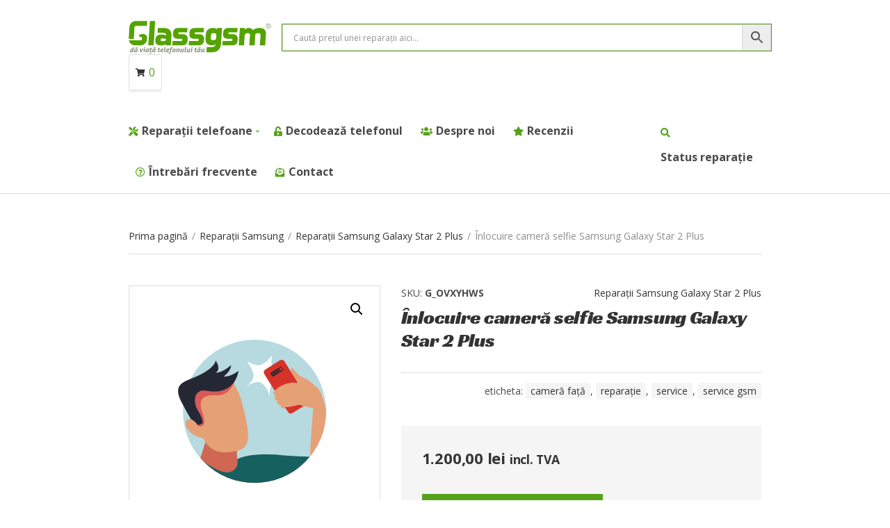

--- FILE ---
content_type: text/css; charset=utf-8
request_url: https://glassgsm.ro/wp-content/uploads/elementor/css/post-23027.css?ver=1754060843
body_size: 1848
content:
.elementor-23027 .elementor-element.elementor-element-bd567b6:not(.elementor-motion-effects-element-type-background), .elementor-23027 .elementor-element.elementor-element-bd567b6 > .elementor-motion-effects-container > .elementor-motion-effects-layer{background-color:#FFFFFF;}.elementor-23027 .elementor-element.elementor-element-bd567b6{transition:background 0.3s, border 0.3s, border-radius 0.3s, box-shadow 0.3s;margin-top:80px;margin-bottom:0px;}.elementor-23027 .elementor-element.elementor-element-bd567b6 > .elementor-background-overlay{transition:background 0.3s, border-radius 0.3s, opacity 0.3s;}.elementor-23027 .elementor-element.elementor-element-90cbf94 .elementor-icon-wrapper{text-align:center;}.elementor-23027 .elementor-element.elementor-element-90cbf94.elementor-view-stacked .elementor-icon{background-color:#54A300;}.elementor-23027 .elementor-element.elementor-element-90cbf94.elementor-view-framed .elementor-icon, .elementor-23027 .elementor-element.elementor-element-90cbf94.elementor-view-default .elementor-icon{color:#54A300;border-color:#54A300;}.elementor-23027 .elementor-element.elementor-element-90cbf94.elementor-view-framed .elementor-icon, .elementor-23027 .elementor-element.elementor-element-90cbf94.elementor-view-default .elementor-icon svg{fill:#54A300;}.elementor-23027 .elementor-element.elementor-element-41c5d07 .elementor-icon-wrapper{text-align:center;}.elementor-23027 .elementor-element.elementor-element-41c5d07.elementor-view-stacked .elementor-icon{background-color:#25D366;}.elementor-23027 .elementor-element.elementor-element-41c5d07.elementor-view-framed .elementor-icon, .elementor-23027 .elementor-element.elementor-element-41c5d07.elementor-view-default .elementor-icon{color:#25D366;border-color:#25D366;}.elementor-23027 .elementor-element.elementor-element-41c5d07.elementor-view-framed .elementor-icon, .elementor-23027 .elementor-element.elementor-element-41c5d07.elementor-view-default .elementor-icon svg{fill:#25D366;}.elementor-23027 .elementor-element.elementor-element-06c050d .elementor-icon-wrapper{text-align:center;}.elementor-23027 .elementor-element.elementor-element-06c050d.elementor-view-stacked .elementor-icon{background-color:#3B0143;}.elementor-23027 .elementor-element.elementor-element-06c050d.elementor-view-framed .elementor-icon, .elementor-23027 .elementor-element.elementor-element-06c050d.elementor-view-default .elementor-icon{color:#3B0143;border-color:#3B0143;}.elementor-23027 .elementor-element.elementor-element-06c050d.elementor-view-framed .elementor-icon, .elementor-23027 .elementor-element.elementor-element-06c050d.elementor-view-default .elementor-icon svg{fill:#3B0143;}.elementor-23027 .elementor-element.elementor-element-837c2f8 .elementor-icon-wrapper{text-align:center;}.elementor-23027 .elementor-element.elementor-element-837c2f8.elementor-view-stacked .elementor-icon{background-color:#3B0143;}.elementor-23027 .elementor-element.elementor-element-837c2f8.elementor-view-framed .elementor-icon, .elementor-23027 .elementor-element.elementor-element-837c2f8.elementor-view-default .elementor-icon{color:#3B0143;border-color:#3B0143;}.elementor-23027 .elementor-element.elementor-element-837c2f8.elementor-view-framed .elementor-icon, .elementor-23027 .elementor-element.elementor-element-837c2f8.elementor-view-default .elementor-icon svg{fill:#3B0143;}.elementor-23027 .elementor-element.elementor-element-01483a3{margin-top:0px;margin-bottom:0px;padding:0px 0px 0px 0px;}.elementor-23027 .elementor-element.elementor-element-7e92164{--spacer-size:85px;}.elementor-23027 .elementor-element.elementor-element-1d2b6f63:not(.elementor-motion-effects-element-type-background), .elementor-23027 .elementor-element.elementor-element-1d2b6f63 > .elementor-motion-effects-container > .elementor-motion-effects-layer{background-color:#1B252F;}.elementor-23027 .elementor-element.elementor-element-1d2b6f63 > .elementor-container{min-height:450px;}.elementor-23027 .elementor-element.elementor-element-1d2b6f63{border-style:solid;border-width:0px 0px 10px 0px;border-color:#54A300;transition:background 0.3s, border 0.3s, border-radius 0.3s, box-shadow 0.3s;margin-top:0px;margin-bottom:0px;padding:100px 100px 100px 100px;}.elementor-23027 .elementor-element.elementor-element-1d2b6f63 > .elementor-background-overlay{transition:background 0.3s, border-radius 0.3s, opacity 0.3s;}.elementor-23027 .elementor-element.elementor-element-1d2b6f63 > .elementor-shape-top .elementor-shape-fill{fill:#FFFFFF;}.elementor-23027 .elementor-element.elementor-element-1d2b6f63 > .elementor-shape-top svg{width:calc(150% + 1.3px);height:100px;}.elementor-23027 .elementor-element.elementor-element-1d2b6f63 > .elementor-shape-bottom .elementor-shape-fill{fill:#54A300;}.elementor-23027 .elementor-element.elementor-element-1d2b6f63 > .elementor-shape-bottom svg{width:calc(200% + 1.3px);height:100px;}.elementor-23027 .elementor-element.elementor-element-18a0a514 > .elementor-widget-wrap > .elementor-widget:not(.elementor-widget__width-auto):not(.elementor-widget__width-initial):not(:last-child):not(.elementor-absolute){margin-bottom:0px;}.elementor-23027 .elementor-element.elementor-element-18a0a514 > .elementor-element-populated{padding:0% 0% 0% 0%;}.elementor-23027 .elementor-element.elementor-element-3d33f919{margin-top:0px;margin-bottom:0px;padding:0px 0px 0px 0px;}.elementor-23027 .elementor-element.elementor-element-3865bf7c > .elementor-widget-wrap > .elementor-widget:not(.elementor-widget__width-auto):not(.elementor-widget__width-initial):not(:last-child):not(.elementor-absolute){margin-bottom:30px;}.elementor-23027 .elementor-element.elementor-element-f876cbc{text-align:center;}.elementor-23027 .elementor-element.elementor-element-f876cbc img{width:25%;}.elementor-23027 .elementor-element.elementor-element-28ea8ca3 > .elementor-widget-container{margin:0% 7% 0% 7%;}.elementor-23027 .elementor-element.elementor-element-28ea8ca3{text-align:center;font-size:16px;font-weight:300;font-style:oblique;line-height:1.5em;color:#ffffff;}.elementor-23027 .elementor-element.elementor-element-774ec61 > .elementor-widget-container{margin:5% 0% 5% 0%;}.elementor-23027 .elementor-element.elementor-element-774ec61 .elementor-icon-list-items:not(.elementor-inline-items) .elementor-icon-list-item:not(:last-child){padding-bottom:calc(30px/2);}.elementor-23027 .elementor-element.elementor-element-774ec61 .elementor-icon-list-items:not(.elementor-inline-items) .elementor-icon-list-item:not(:first-child){margin-top:calc(30px/2);}.elementor-23027 .elementor-element.elementor-element-774ec61 .elementor-icon-list-items.elementor-inline-items .elementor-icon-list-item{margin-right:calc(30px/2);margin-left:calc(30px/2);}.elementor-23027 .elementor-element.elementor-element-774ec61 .elementor-icon-list-items.elementor-inline-items{margin-right:calc(-30px/2);margin-left:calc(-30px/2);}body.rtl .elementor-23027 .elementor-element.elementor-element-774ec61 .elementor-icon-list-items.elementor-inline-items .elementor-icon-list-item:after{left:calc(-30px/2);}body:not(.rtl) .elementor-23027 .elementor-element.elementor-element-774ec61 .elementor-icon-list-items.elementor-inline-items .elementor-icon-list-item:after{right:calc(-30px/2);}.elementor-23027 .elementor-element.elementor-element-774ec61 .elementor-icon-list-icon i{color:#ffffff;transition:color 0.3s;}.elementor-23027 .elementor-element.elementor-element-774ec61 .elementor-icon-list-icon svg{fill:#ffffff;transition:fill 0.3s;}.elementor-23027 .elementor-element.elementor-element-774ec61 .elementor-icon-list-item:hover .elementor-icon-list-icon i{color:#54A300;}.elementor-23027 .elementor-element.elementor-element-774ec61 .elementor-icon-list-item:hover .elementor-icon-list-icon svg{fill:#54A300;}.elementor-23027 .elementor-element.elementor-element-774ec61{--e-icon-list-icon-size:17px;--e-icon-list-icon-align:center;--e-icon-list-icon-margin:0 calc(var(--e-icon-list-icon-size, 1em) * 0.125);--icon-vertical-offset:0px;}.elementor-23027 .elementor-element.elementor-element-774ec61 .elementor-icon-list-icon{padding-right:5px;}.elementor-23027 .elementor-element.elementor-element-774ec61 .elementor-icon-list-item > .elementor-icon-list-text, .elementor-23027 .elementor-element.elementor-element-774ec61 .elementor-icon-list-item > a{font-size:16px;font-weight:300;font-style:oblique;}.elementor-23027 .elementor-element.elementor-element-774ec61 .elementor-icon-list-text{color:#8DE098;transition:color 0.3s;}.elementor-23027 .elementor-element.elementor-element-774ec61 .elementor-icon-list-item:hover .elementor-icon-list-text{color:#54A300;}.elementor-23027 .elementor-element.elementor-element-1cf9af7e .elementor-icon-list-items:not(.elementor-inline-items) .elementor-icon-list-item:not(:last-child){padding-bottom:calc(30px/2);}.elementor-23027 .elementor-element.elementor-element-1cf9af7e .elementor-icon-list-items:not(.elementor-inline-items) .elementor-icon-list-item:not(:first-child){margin-top:calc(30px/2);}.elementor-23027 .elementor-element.elementor-element-1cf9af7e .elementor-icon-list-items.elementor-inline-items .elementor-icon-list-item{margin-right:calc(30px/2);margin-left:calc(30px/2);}.elementor-23027 .elementor-element.elementor-element-1cf9af7e .elementor-icon-list-items.elementor-inline-items{margin-right:calc(-30px/2);margin-left:calc(-30px/2);}body.rtl .elementor-23027 .elementor-element.elementor-element-1cf9af7e .elementor-icon-list-items.elementor-inline-items .elementor-icon-list-item:after{left:calc(-30px/2);}body:not(.rtl) .elementor-23027 .elementor-element.elementor-element-1cf9af7e .elementor-icon-list-items.elementor-inline-items .elementor-icon-list-item:after{right:calc(-30px/2);}.elementor-23027 .elementor-element.elementor-element-1cf9af7e .elementor-icon-list-icon i{color:#ffffff;transition:color 0.3s;}.elementor-23027 .elementor-element.elementor-element-1cf9af7e .elementor-icon-list-icon svg{fill:#ffffff;transition:fill 0.3s;}.elementor-23027 .elementor-element.elementor-element-1cf9af7e .elementor-icon-list-item:hover .elementor-icon-list-icon i{color:#ffde01;}.elementor-23027 .elementor-element.elementor-element-1cf9af7e .elementor-icon-list-item:hover .elementor-icon-list-icon svg{fill:#ffde01;}.elementor-23027 .elementor-element.elementor-element-1cf9af7e{--e-icon-list-icon-size:20px;--icon-vertical-offset:0px;}.elementor-23027 .elementor-element.elementor-element-1cf9af7e .elementor-icon-list-text{transition:color 0.3s;}.elementor-23027 .elementor-element.elementor-element-20ba540 > .elementor-container > .elementor-column > .elementor-widget-wrap{align-content:center;align-items:center;}.elementor-23027 .elementor-element.elementor-element-20ba540 > .elementor-container{min-height:150px;}.elementor-23027 .elementor-element.elementor-element-20ba540, .elementor-23027 .elementor-element.elementor-element-20ba540 > .elementor-background-overlay{border-radius:15px 15px 15px 15px;}.elementor-23027 .elementor-element.elementor-element-20ba540{transition:background 0.3s, border 0.3s, border-radius 0.3s, box-shadow 0.3s;margin-top:50px;margin-bottom:50px;padding:0px 0px 0px 0px;}.elementor-23027 .elementor-element.elementor-element-20ba540 > .elementor-background-overlay{transition:background 0.3s, border-radius 0.3s, opacity 0.3s;}.elementor-23027 .elementor-element.elementor-element-46a8b73:not(.elementor-motion-effects-element-type-background) > .elementor-widget-wrap, .elementor-23027 .elementor-element.elementor-element-46a8b73 > .elementor-widget-wrap > .elementor-motion-effects-container > .elementor-motion-effects-layer{background-color:#F8F8F8;}.elementor-bc-flex-widget .elementor-23027 .elementor-element.elementor-element-46a8b73.elementor-column .elementor-widget-wrap{align-items:center;}.elementor-23027 .elementor-element.elementor-element-46a8b73.elementor-column.elementor-element[data-element_type="column"] > .elementor-widget-wrap.elementor-element-populated{align-content:center;align-items:center;}.elementor-23027 .elementor-element.elementor-element-46a8b73 > .elementor-element-populated, .elementor-23027 .elementor-element.elementor-element-46a8b73 > .elementor-element-populated > .elementor-background-overlay, .elementor-23027 .elementor-element.elementor-element-46a8b73 > .elementor-background-slideshow{border-radius:15px 0px 0px 15px;}.elementor-23027 .elementor-element.elementor-element-46a8b73 > .elementor-element-populated{transition:background 0.3s, border 0.3s, border-radius 0.3s, box-shadow 0.3s;padding:0% 0% 0% 10%;}.elementor-23027 .elementor-element.elementor-element-46a8b73 > .elementor-element-populated > .elementor-background-overlay{transition:background 0.3s, border-radius 0.3s, opacity 0.3s;}.elementor-23027 .elementor-element.elementor-element-266f9c8 > .elementor-widget-container{margin:0px 0px -15px 0px;}.elementor-23027 .elementor-element.elementor-element-266f9c8 .elementor-heading-title{font-family:"Helvetica", Sans-serif;font-size:18px;font-weight:300;font-style:oblique;color:#54A300;}.elementor-23027 .elementor-element.elementor-element-475665b > .elementor-widget-container{padding:0px 50px 0px 0px;}.elementor-23027 .elementor-element.elementor-element-475665b{text-align:left;}.elementor-23027 .elementor-element.elementor-element-475665b .elementor-heading-title{font-family:"Racing Sans One", Sans-serif;font-size:36px;font-weight:400;text-transform:uppercase;line-height:0.9em;color:#54A300;}.elementor-23027 .elementor-element.elementor-element-c2bcf4e:not(.elementor-motion-effects-element-type-background) > .elementor-widget-wrap, .elementor-23027 .elementor-element.elementor-element-c2bcf4e > .elementor-widget-wrap > .elementor-motion-effects-container > .elementor-motion-effects-layer{background-color:#54A300;}.elementor-bc-flex-widget .elementor-23027 .elementor-element.elementor-element-c2bcf4e.elementor-column .elementor-widget-wrap{align-items:center;}.elementor-23027 .elementor-element.elementor-element-c2bcf4e.elementor-column.elementor-element[data-element_type="column"] > .elementor-widget-wrap.elementor-element-populated{align-content:center;align-items:center;}.elementor-23027 .elementor-element.elementor-element-c2bcf4e.elementor-column > .elementor-widget-wrap{justify-content:flex-end;}.elementor-23027 .elementor-element.elementor-element-c2bcf4e > .elementor-element-populated, .elementor-23027 .elementor-element.elementor-element-c2bcf4e > .elementor-element-populated > .elementor-background-overlay, .elementor-23027 .elementor-element.elementor-element-c2bcf4e > .elementor-background-slideshow{border-radius:0px 15px 15px 0px;}.elementor-23027 .elementor-element.elementor-element-c2bcf4e > .elementor-element-populated{transition:background 0.3s, border 0.3s, border-radius 0.3s, box-shadow 0.3s;margin:0px 0px 0px 10px;--e-column-margin-right:0px;--e-column-margin-left:10px;padding:0% 0% 0% 15%;}.elementor-23027 .elementor-element.elementor-element-c2bcf4e > .elementor-element-populated > .elementor-background-overlay{transition:background 0.3s, border-radius 0.3s, opacity 0.3s;}.elementor-23027 .elementor-element.elementor-element-d2d8c74 > .elementor-widget-container{margin:0px 0px 0px 0px;}.elementor-23027 .elementor-element.elementor-element-d2d8c74 .elementor-icon-list-icon i{color:#FFFFFF;transition:color 0.3s;}.elementor-23027 .elementor-element.elementor-element-d2d8c74 .elementor-icon-list-icon svg{fill:#FFFFFF;transition:fill 0.3s;}.elementor-23027 .elementor-element.elementor-element-d2d8c74 .elementor-icon-list-item:hover .elementor-icon-list-icon i{color:#3B0143;}.elementor-23027 .elementor-element.elementor-element-d2d8c74 .elementor-icon-list-item:hover .elementor-icon-list-icon svg{fill:#3B0143;}.elementor-23027 .elementor-element.elementor-element-d2d8c74{--e-icon-list-icon-size:16px;--e-icon-list-icon-align:left;--e-icon-list-icon-margin:0 calc(var(--e-icon-list-icon-size, 1em) * 0.25) 0 0;--icon-vertical-offset:0px;}.elementor-23027 .elementor-element.elementor-element-d2d8c74 .elementor-icon-list-icon{padding-right:5px;}.elementor-23027 .elementor-element.elementor-element-d2d8c74 .elementor-icon-list-item > .elementor-icon-list-text, .elementor-23027 .elementor-element.elementor-element-d2d8c74 .elementor-icon-list-item > a{font-family:"Racing Sans One", Sans-serif;font-size:1.5rem;line-height:1.5em;letter-spacing:1px;}.elementor-23027 .elementor-element.elementor-element-d2d8c74 .elementor-icon-list-text{color:#FFFFFF;transition:color 0.3s;}.elementor-23027 .elementor-element.elementor-element-d2d8c74 .elementor-icon-list-item:hover .elementor-icon-list-text{color:#3B0143;}.elementor-23027 .elementor-element.elementor-element-c1eceb3 > .elementor-widget-container{margin:0px 0px 0px 0px;padding:0px 0px 0px 0px;}.elementor-23027 .elementor-element.elementor-element-54288f4 > .elementor-widget-container{margin:0px 0px 20px 0px;padding:0px 0px 0px 0px;}.elementor-23027 .elementor-element.elementor-element-db7a516 > .elementor-widget-container{margin:0px 0px 5px 0px;padding:0px 0px 0px 0px;}.elementor-23027{padding:0px 0px 0px 0px;}@media(max-width:1024px){.elementor-23027 .elementor-element.elementor-element-1d2b6f63{padding:10% 2% 5% 2%;}.elementor-23027 .elementor-element.elementor-element-20ba540{padding:3% 0% 3% 0%;}.elementor-23027 .elementor-element.elementor-element-46a8b73 > .elementor-element-populated{padding:15px 15px 15px 15px;}.elementor-23027 .elementor-element.elementor-element-266f9c8{text-align:center;}.elementor-23027 .elementor-element.elementor-element-266f9c8 .elementor-heading-title{font-size:18px;}.elementor-23027 .elementor-element.elementor-element-475665b{text-align:center;}.elementor-23027 .elementor-element.elementor-element-475665b .elementor-heading-title{font-size:35px;}.elementor-23027 .elementor-element.elementor-element-c2bcf4e > .elementor-element-populated{padding:15px 15px 15px 15px;}}@media(max-width:767px){.elementor-23027 .elementor-element.elementor-element-bd567b6, .elementor-23027 .elementor-element.elementor-element-bd567b6 > .elementor-background-overlay{border-radius:0px 0px 0px 0px;}.elementor-23027 .elementor-element.elementor-element-bd567b6{margin-top:0px;margin-bottom:0px;padding:0px 0px 0px 0px;}.elementor-23027 .elementor-element.elementor-element-55a7439{width:25%;}.elementor-23027 .elementor-element.elementor-element-771c4b8{width:25%;}.elementor-23027 .elementor-element.elementor-element-8119e2b{width:25%;}.elementor-23027 .elementor-element.elementor-element-06c050d > .elementor-widget-container{margin:3px 0px 0px 0px;}.elementor-23027 .elementor-element.elementor-element-06c050d .elementor-icon{font-size:45px;}.elementor-23027 .elementor-element.elementor-element-06c050d .elementor-icon svg{height:45px;}.elementor-23027 .elementor-element.elementor-element-5f3e741{width:25%;}.elementor-23027 .elementor-element.elementor-element-5f3e741 > .elementor-element-populated{margin:0px 0px 0px 0px;--e-column-margin-right:0px;--e-column-margin-left:0px;}.elementor-23027 .elementor-element.elementor-element-1d2b6f63 > .elementor-shape-top svg{height:25px;}.elementor-23027 .elementor-element.elementor-element-1d2b6f63{margin-top:0px;margin-bottom:0px;padding:20% 7% 5% 7%;}.elementor-23027 .elementor-element.elementor-element-18a0a514 > .elementor-element-populated{padding:0% 0% 0% 0%;}.elementor-23027 .elementor-element.elementor-element-28ea8ca3 > .elementor-widget-container{margin:0px 0px 0px 0px;}.elementor-23027 .elementor-element.elementor-element-1cf9af7e .elementor-icon-list-items:not(.elementor-inline-items) .elementor-icon-list-item:not(:last-child){padding-bottom:calc(25px/2);}.elementor-23027 .elementor-element.elementor-element-1cf9af7e .elementor-icon-list-items:not(.elementor-inline-items) .elementor-icon-list-item:not(:first-child){margin-top:calc(25px/2);}.elementor-23027 .elementor-element.elementor-element-1cf9af7e .elementor-icon-list-items.elementor-inline-items .elementor-icon-list-item{margin-right:calc(25px/2);margin-left:calc(25px/2);}.elementor-23027 .elementor-element.elementor-element-1cf9af7e .elementor-icon-list-items.elementor-inline-items{margin-right:calc(-25px/2);margin-left:calc(-25px/2);}body.rtl .elementor-23027 .elementor-element.elementor-element-1cf9af7e .elementor-icon-list-items.elementor-inline-items .elementor-icon-list-item:after{left:calc(-25px/2);}body:not(.rtl) .elementor-23027 .elementor-element.elementor-element-1cf9af7e .elementor-icon-list-items.elementor-inline-items .elementor-icon-list-item:after{right:calc(-25px/2);}.elementor-23027 .elementor-element.elementor-element-1cf9af7e{--e-icon-list-icon-size:30px;}.elementor-23027 .elementor-element.elementor-element-20ba540{margin-top:0px;margin-bottom:0px;padding:15% 2% 15% 2%;}.elementor-23027 .elementor-element.elementor-element-46a8b73 > .elementor-widget-wrap > .elementor-widget:not(.elementor-widget__width-auto):not(.elementor-widget__width-initial):not(:last-child):not(.elementor-absolute){margin-bottom:20px;}.elementor-23027 .elementor-element.elementor-element-46a8b73 > .elementor-element-populated, .elementor-23027 .elementor-element.elementor-element-46a8b73 > .elementor-element-populated > .elementor-background-overlay, .elementor-23027 .elementor-element.elementor-element-46a8b73 > .elementor-background-slideshow{border-radius:20px 20px 20px 20px;}.elementor-23027 .elementor-element.elementor-element-266f9c8 > .elementor-widget-container{margin:15px 0px 0px 0px;}.elementor-23027 .elementor-element.elementor-element-475665b > .elementor-widget-container{margin:0px 0px 0px 0px;padding:0px 0px 20px 0px;}.elementor-23027 .elementor-element.elementor-element-475665b{text-align:center;}.elementor-23027 .elementor-element.elementor-element-475665b .elementor-heading-title{font-size:2em;}.elementor-23027 .elementor-element.elementor-element-c2bcf4e > .elementor-element-populated, .elementor-23027 .elementor-element.elementor-element-c2bcf4e > .elementor-element-populated > .elementor-background-overlay, .elementor-23027 .elementor-element.elementor-element-c2bcf4e > .elementor-background-slideshow{border-radius:20px 20px 20px 20px;}.elementor-23027 .elementor-element.elementor-element-c2bcf4e > .elementor-element-populated{margin:20px 0px 0px 0px;--e-column-margin-right:0px;--e-column-margin-left:0px;}.elementor-23027 .elementor-element.elementor-element-d2d8c74 > .elementor-widget-container{margin:0px -10px 0px 0px;padding:0px 0px 0px 10px;}.elementor-23027 .elementor-element.elementor-element-d2d8c74 .elementor-icon-list-item > .elementor-icon-list-text, .elementor-23027 .elementor-element.elementor-element-d2d8c74 .elementor-icon-list-item > a{font-size:1.3em;}.elementor-23027 .elementor-element.elementor-element-db7a516 > .elementor-widget-container{margin:0px 0px 0px 0px;padding:0px 0px 60px 0px;}}@media(min-width:768px){.elementor-23027 .elementor-element.elementor-element-46a8b73{width:35%;}.elementor-23027 .elementor-element.elementor-element-c2bcf4e{width:65%;}}@media(max-width:1024px) and (min-width:768px){.elementor-23027 .elementor-element.elementor-element-46a8b73{width:100%;}.elementor-23027 .elementor-element.elementor-element-c2bcf4e{width:100%;}}

--- FILE ---
content_type: image/svg+xml
request_url: https://glassgsm.ro/wp-content/uploads/2020/05/Reparatie-Sticla-Geam-iPhone-4-4s-5-5s-SE-Glassgsm-Service-Gsm-Telefoane-Suceava.svg
body_size: 3283
content:
<?xml version="1.0" encoding="UTF-8"?> <svg xmlns="http://www.w3.org/2000/svg" xmlns:xlink="http://www.w3.org/1999/xlink" version="1.1" viewBox="0 0 170.079 170.079" xml:space="preserve"> <style type="text/css"> .st0{display:none;fill:#FFFFFF;} .st1{clip-path:url(#d);} .st2{clip-path:url(#a);fill:#CF6752;} .st3{clip-path:url(#a);fill:#D73227;} .st4{clip-path:url(#a);} .st5{fill:#CF6752;} .st6{fill:#D95959;} .st7{opacity:0.1;clip-path:url(#d);fill:#16477F;} .st8{clip-path:url(#SVGID_8_);fill:#D95959;} .st9{fill:#382528;} .st10{fill:#FFFFFF;} .st11{fill:#F0502F;} .st12{clip-path:url(#SVGID_10_);fill:#382528;} .st13{clip-path:url(#SVGID_10_);} .st14{clip-path:url(#SVGID_16_);fill:#E6A076;} .st15{clip-path:url(#SVGID_16_);fill:#D95959;} .st16{fill:none;stroke:#FFFFFF;stroke-width:2.5;stroke-miterlimit:10;} .st17{clip-path:url(#SVGID_18_);fill:#E6A076;} .st18{fill:#51A546;} .st19{clip-path:url(#SVGID_24_);} .st20{fill:#ECB21F;} .st21{fill:#763F2C;} .st22{fill:#EFA389;} .st23{fill:#0095A5;} .st24{fill:none;stroke:#0095A5;stroke-miterlimit:10;} .st25{fill:none;stroke:#0095A5;stroke-linecap:round;stroke-linejoin:round;stroke-miterlimit:10;} .st26{fill:#16615F;} .st27{fill:#E9AB36;} .st28{fill:#DF8337;} .st29{clip-path:url(#SVGID_26_);} .st30{fill:#2D93A1;} .st31{fill:#242835;} .st32{fill:#B7DAE1;} .st33{fill:#2A1929;} .st34{fill:#2A3885;} .st35{clip-path:url(#SVGID_30_);fill:none;stroke:#34ACB5;stroke-width:1.5;stroke-miterlimit:10;} .st36{clip-path:url(#SVGID_30_);fill:none;stroke:#222A5D;stroke-miterlimit:10;stroke-dasharray:2,1,2,1,2,1;} .st37{display:none;} .st38{display:inline;} .st39{fill:#DCE3DF;} .st40{fill:none;stroke:#DCE3DF;stroke-linecap:round;stroke-linejoin:round;stroke-miterlimit:10;} .st41{fill:#C56542;} .st42{opacity:0.22;fill:#D7DEDA;} .st43{fill:#5262AD;} .st44{fill:#DFE4E2;} .st45{clip-path:url(#SVGID_32_);} .st46{clip-path:url(#SVGID_34_);fill:#2D93A1;} .st47{opacity:0.99;fill:#242835;} .st48{opacity:0.07;clip-path:url(#SVGID_32_);} .st49{opacity:0.82;fill:#242835;} .st50{fill:#CEE2E8;} .st51{fill:#CFD4D8;} .st52{fill:#B1D9DF;} .st53{display:none;opacity:0.26;fill:#FFFFFF;} .st54{fill:#B7DAE1;stroke:#FFFFFF;stroke-width:0.25;stroke-miterlimit:10;} .st55{fill:#799A3D;} .st56{opacity:0.41;} .st57{fill:#D34652;} .st58{clip-path:url(#SVGID_36_);} .st59{fill:#E6A076;} .st60{fill:#2E5447;} .st61{fill:url(#SVGID_37_);} .st62{fill:url(#SVGID_38_);} .st63{fill:url(#SVGID_39_);} .st64{fill:url(#SVGID_40_);} .st65{clip-path:url(#SVGID_42_);} .st66{clip-path:url(#SVGID_44_);fill:#D73227;} .st67{clip-path:url(#SVGID_46_);fill:#B7DAE1;} .st68{fill:#0696A6;} .st69{fill:#A1DBE5;} .st70{fill:#4BBFD0;} .st71{fill:#E2E4E3;} .st72{fill:#F0522E;} .st73{clip-path:url(#SVGID_48_);fill:#0095A5;} .st74{clip-path:url(#SVGID_48_);fill:#382528;} .st75{clip-path:url(#SVGID_48_);} .st76{clip-path:url(#SVGID_48_);fill:#A11F22;} .st77{clip-path:url(#SVGID_50_);} .st78{fill:#E29171;} .st79{fill:#DFE5E3;} .st80{opacity:0.22;fill:#72246A;} .st81{clip-path:url(#SVGID_52_);fill:#2A3885;} .st82{clip-path:url(#SVGID_54_);} .st83{fill:#D73227;} .st84{fill:#EB3832;} .st85{clip-path:url(#SVGID_56_);} .st86{opacity:0.5;fill:#B0DBEC;} .st87{clip-path:url(#SVGID_58_);} .st88{clip-path:url(#SVGID_60_);} .st89{clip-path:url(#SVGID_62_);} .st90{clip-path:url(#SVGID_64_);} .st91{fill:#939598;} .st92{display:inline;fill:#DFE3E1;} .st93{clip-path:url(#SVGID_66_);fill:#E9AB36;} .st94{display:none;opacity:0.54;clip-path:url(#SVGID_68_);} .st95{display:inline;fill:#E69D33;} .st96{display:inline;fill:none;stroke:#E69D33;stroke-miterlimit:10;} .st97{clip-path:url(#SVGID_68_);} .st98{clip-path:url(#SVGID_72_);} .st99{clip-path:url(#SVGID_74_);fill:#4DBA96;} .st100{display:inline;fill:#939598;} .st101{display:inline;fill:#E39330;} .st102{display:none;opacity:0.59;} .st103{fill:#E39330;} .st104{clip-path:url(#SVGID_76_);} .st105{clip-path:url(#SVGID_78_);fill:#2E5447;} .st106{display:none;clip-path:url(#SVGID_76_);fill:#EBA922;} .st107{display:none;clip-path:url(#SVGID_76_);fill:#EB9623;} .st108{fill:#FAAD1B;} .st109{clip-path:url(#SVGID_80_);fill:#D95959;} .st110{clip-path:url(#SVGID_80_);fill:#382528;} .st111{clip-path:url(#SVGID_80_);fill:#FFFFFF;} .st112{fill:#DDDEDE;} .st113{fill:#ED6E80;} .st114{opacity:0.4;fill:#DDDEDE;} .st115{fill:#F7ACBB;} .st116{fill:#F27182;} .st117{clip-path:url(#SVGID_84_);} .st118{fill:#0F0F0F;} .st119{clip-path:url(#SVGID_84_);fill:#D73227;} .st120{clip-path:url(#SVGID_84_);fill:#E6A076;} .st121{clip-path:url(#SVGID_84_);fill:#D95959;} .st122{clip-path:url(#SVGID_90_);fill:#E6A076;} .st123{clip-path:url(#SVGID_90_);fill:#D95959;} .st124{clip-path:url(#SVGID_90_);fill:#16615F;} .st125{clip-path:url(#SVGID_92_);fill:#D95959;} .st126{fill:#3271B8;} .st127{clip-path:url(#SVGID_94_);fill:#CF6752;} .st128{clip-path:url(#SVGID_94_);fill:#E6A076;} .st129{fill:#449343;} .st130{clip-path:url(#SVGID_96_);fill:#E6A076;} .st131{clip-path:url(#SVGID_98_);fill:#E6A076;} .st132{clip-path:url(#SVGID_100_);} .st133{fill:none;} .st134{clip-path:url(#SVGID_100_);fill:#242835;} .st135{clip-path:url(#SVGID_102_);fill:#D95959;} .st136{clip-path:url(#SVGID_100_);fill:#FFFFFF;} .st137{clip-path:url(#SVGID_104_);fill:#E6A076;} .st138{fill:#0F4652;} .st139{clip-path:url(#SVGID_106_);fill:#0F4652;} .st140{clip-path:url(#SVGID_108_);} .st141{fill:#4C9E47;} .st142{clip-path:url(#SVGID_110_);fill:#242835;} .st143{display:none;opacity:0.59;clip-path:url(#SVGID_110_);} .st144{clip-path:url(#SVGID_112_);} .st145{clip-path:url(#SVGID_114_);fill:#4BBFD0;} .st146{opacity:0.48;fill:#DFE3E1;} .st147{fill:#3E4A94;} .st148{fill:#7BCFDC;} .st149{fill:#DFE3E1;} .st150{clip-path:url(#SVGID_116_);} .st151{opacity:0.32;fill:#FFFFFF;} .st152{clip-path:url(#SVGID_118_);fill:#F05827;} .st153{opacity:0.22;clip-path:url(#SVGID_118_);fill:#2D93A1;} .st154{clip-path:url(#SVGID_116_);fill:#373D4C;} .st155{opacity:0.22;clip-path:url(#SVGID_116_);fill:#2D93A1;} .st156{fill:#373D4C;} </style> <switch> <g> <rect class="st0" x="-563.71" y="2.618" width="1446.7" height="659.35"></rect> <g class="st37"> </g> <circle class="st54" cx="85.136" cy="85.068" r="48.625"></circle> <path class="st18" d="m115.63 66.129l-11.957 30.399 16.707-0.276-10.698 0.177 14.251-0.27s-14.946 13.033-18.798 17.129-10.179 5.794-10.179 5.794c-2.896-13.121-7.627 2.22-13.904 0.695-4.829-1.173-8.295-0.695-8.295-0.695s-1.538-4.498-4.66-7.598c-3.122-3.101-17.539-4.34-17.539-4.34l7.567-6.95-18.482-10.031 17.332 0.03-10.615-34.459 24.045 26.081 6.85-23.674 7.242 27.315 31.133-19.327z"></path> <defs> <path id="c" d="m83.879 106.66l-20.967-9.395c-2.425-1.087-3.52-3.96-2.433-6.385l22.281-49.726c1.087-2.425 3.96-3.52 6.385-2.433l20.967 9.395c2.425 1.087 3.52 3.96 2.433 6.385l-22.282 49.726c-1.086 2.424-3.959 3.519-6.384 2.433z"></path> </defs> <use fill="#F0502F" xlink:href="#c"></use> <clipPath id="f"> <use xlink:href="#c"></use> </clipPath> <g clip-path="url(#f)"> <path class="st83" d="m74.719 99.008c0.351 0.157 0.717 0.236 1.078 0.244l-2.697-2.423c0.125 0.926 0.703 1.769 1.619 2.179z"></path> <path class="st83" d="m77.003 93.91c-1.133-0.508-2.417-0.189-3.207 0.686l4.41 3.361c0.073-0.114 0.147-0.228 0.204-0.355 0.631-1.409 1e-3 -3.062-1.407-3.692z"></path> <path class="st10" d="m73.312 95.317c0.123-0.274 0.294-0.509 0.485-0.721l-0.748-0.57v-0.298l-3e-3 -4.195-1.067-0.478-0.045 6.725 1.168 1.049c-0.069-0.499-0.011-1.02 0.21-1.512z"></path> <polygon class="st10" points="99.991 77.057 98.909 79.473 98.833 81.083 98.769 82.451 98.03 82.863 97.177 83.337 96.163 85.6 97.046 85.041 99.578 83.438 100.24 81.973 100.07 78.353"></polygon> <polygon class="st10" points="88.028 50.052 88.306 48.979 82.677 41.339 82.112 42.601 86.777 49.492"></polygon> <path class="st10" d="m83.058 94.019l0.303 1.612 0.358 1.903-1.28-2.32-1.08-1.957-2.163-0.969 0.603 1.734 2.433 7.001-4.025-3.067c-0.532 0.834-1.451 1.317-2.409 1.296l8.338 7.493c1.51 0.576 3.149 0.345 4.419-0.51l-2.765-10.992-2.732-1.224z"></path> <polygon class="st10" points="70.107 74.852 68.467 73.052 67.571 75.052 69.143 77.002"></polygon> <path class="st84" d="m73.312 95.317c-0.221 0.492-0.279 1.014-0.211 1.512l2.697 2.424c0.958 0.021 1.877-0.462 2.409-1.296l-4.41-3.361c-0.191 0.211-0.362 0.446-0.485 0.721z"></path> </g> <defs> <rect id="b" transform="matrix(.9126 .4089 -.4089 .9126 37.22 -29.071)" x="72.507" y="51.429" width="28.173" height="42.155"></rect> </defs> <use fill="#FFFFFF" xlink:href="#b"></use> <clipPath id="d"> <use xlink:href="#b"></use> </clipPath> <g class="st1"> <polygon class="st10" points="85.79 95.243 90.83 97.502 96.163 85.6 85.122 92.591"></polygon> <polygon class="st10" points="92.47 77.456 79.515 89.917 81.358 93.258 83.058 94.019 82.577 91.464 97.177 83.337 98.909 79.473 99.458 67.771 99.991 77.057 108.07 59.032 88.028 50.052 84.952 61.938"></polygon> <polygon class="st10" points="90.134 77.992 83.374 63.474 83.253 63.231 87.173 50.076 86.777 49.492 82.358 47.512 70.107 74.852 73.036 78.07 73.045 89.533 79.196 92.288 77.813 88.309"></polygon> <path class="st86" d="m84.297 57.238c0.322 0.145 0.658 0.218 0.989 0.226 0.332 8e-3 0.66-0.05 0.966-0.165 0.306-0.116 0.59-0.29 0.833-0.515 0.244-0.226 0.447-0.503 0.592-0.824 0.145-0.322 0.218-0.658 0.226-0.989 8e-3 -0.332-0.05-0.66-0.165-0.966-0.116-0.306-0.29-0.59-0.515-0.833-0.226-0.244-0.503-0.447-0.824-0.592-0.322-0.145-0.658-0.218-0.989-0.226-0.332-8e-3 -0.66 0.05-0.966 0.165-0.306 0.116-0.59 0.29-0.833 0.515-0.244 0.226-0.447 0.503-0.592 0.824-0.145 0.322-0.218 0.658-0.226 0.989-8e-3 0.332 0.05 0.66 0.165 0.966 0.116 0.306 0.29 0.59 0.515 0.833s0.502 0.446 0.824 0.592z"></path> <path class="st86" d="m92.086 60.751c0.322 0.145 0.658 0.218 0.989 0.226 0.332 8e-3 0.66-0.05 0.966-0.165 0.306-0.116 0.59-0.29 0.833-0.515 0.244-0.226 0.447-0.503 0.592-0.824 0.145-0.322 0.218-0.658 0.226-0.989s-0.05-0.66-0.165-0.966c-0.116-0.306-0.29-0.59-0.515-0.833s-0.503-0.447-0.824-0.592c-0.322-0.145-0.658-0.218-0.989-0.226-0.332-8e-3 -0.66 0.05-0.966 0.165-0.306 0.116-0.59 0.29-0.833 0.515-0.244 0.226-0.447 0.503-0.592 0.824-0.145 0.322-0.218 0.658-0.226 0.989-8e-3 0.332 0.05 0.66 0.165 0.966 0.116 0.306 0.29 0.59 0.515 0.833s0.503 0.447 0.824 0.592z"></path> <path class="st86" d="m101.72 59.488c-0.322-0.145-0.658-0.218-0.989-0.226s-0.66 0.05-0.966 0.165-0.59 0.29-0.833 0.515c-0.244 0.226-0.447 0.503-0.592 0.824-0.145 0.322-0.218 0.658-0.226 0.989-8e-3 0.332 0.05 0.66 0.165 0.966 0.116 0.306 0.29 0.59 0.515 0.833 0.226 0.244 0.503 0.447 0.824 0.592 0.322 0.145 0.658 0.218 0.989 0.226 0.332 8e-3 0.66-0.05 0.966-0.165 0.306-0.116 0.59-0.29 0.833-0.515 0.244-0.226 0.447-0.503 0.592-0.824 0.145-0.322 0.218-0.658 0.226-0.989s-0.05-0.66-0.165-0.966-0.29-0.59-0.515-0.833c-0.225-0.244-0.502-0.447-0.824-0.592z"></path> <path class="st86" d="m81.049 64.439c0.322 0.145 0.658 0.218 0.989 0.226s0.66-0.05 0.966-0.165c0.306-0.116 0.59-0.29 0.833-0.515 0.244-0.226 0.447-0.503 0.592-0.824 0.145-0.322 0.218-0.658 0.226-0.989 8e-3 -0.332-0.05-0.66-0.165-0.966-0.116-0.306-0.29-0.59-0.515-0.833-0.226-0.244-0.503-0.447-0.824-0.592-0.322-0.145-0.658-0.218-0.989-0.226s-0.66 0.05-0.966 0.165c-0.306 0.116-0.59 0.29-0.833 0.515-0.244 0.226-0.447 0.503-0.592 0.824-0.145 0.322-0.218 0.658-0.226 0.989-8e-3 0.332 0.05 0.66 0.165 0.966 0.116 0.306 0.29 0.59 0.515 0.833s0.502 0.447 0.824 0.592z"></path> <path class="st86" d="m88.839 67.952c0.322 0.145 0.658 0.218 0.989 0.226 0.332 8e-3 0.66-0.05 0.966-0.165 0.306-0.116 0.59-0.29 0.833-0.515 0.244-0.226 0.447-0.503 0.592-0.824 0.145-0.322 0.218-0.658 0.226-0.989 8e-3 -0.332-0.05-0.66-0.165-0.966-0.116-0.306-0.29-0.59-0.515-0.833s-0.503-0.447-0.824-0.592c-0.322-0.145-0.658-0.218-0.989-0.226-0.332-8e-3 -0.66 0.05-0.966 0.165-0.306 0.116-0.59 0.29-0.833 0.515-0.244 0.226-0.447 0.503-0.592 0.824-0.145 0.322-0.218 0.658-0.226 0.989s0.05 0.66 0.165 0.966c0.116 0.306 0.29 0.59 0.515 0.833 0.225 0.244 0.502 0.447 0.824 0.592z"></path> <path class="st86" d="m98.471 66.689c-0.322-0.145-0.658-0.218-0.989-0.226-0.332-8e-3 -0.66 0.05-0.966 0.165-0.306 0.116-0.59 0.29-0.833 0.515-0.244 0.226-0.447 0.503-0.592 0.824-0.145 0.322-0.218 0.658-0.226 0.989s0.05 0.66 0.165 0.966 0.29 0.59 0.515 0.833c0.226 0.244 0.503 0.447 0.824 0.592 0.322 0.145 0.658 0.218 0.989 0.226 0.332 8e-3 0.66-0.05 0.966-0.165 0.306-0.116 0.59-0.29 0.833-0.515s0.447-0.503 0.592-0.824c0.145-0.322 0.218-0.658 0.226-0.989 8e-3 -0.332-0.05-0.66-0.165-0.966-0.116-0.306-0.29-0.59-0.515-0.833-0.226-0.243-0.503-0.447-0.824-0.592z"></path> <path class="st86" d="m79.903 66.98c-0.322-0.145-0.658-0.218-0.989-0.226-0.332-8e-3 -0.66 0.05-0.966 0.165-0.306 0.116-0.59 0.29-0.833 0.515s-0.447 0.503-0.592 0.824c-0.145 0.322-0.218 0.658-0.226 0.989-8e-3 0.332 0.05 0.66 0.165 0.966 0.116 0.306 0.29 0.59 0.515 0.833 0.226 0.244 0.503 0.447 0.824 0.592 0.322 0.145 0.658 0.218 0.989 0.226s0.66-0.05 0.966-0.165c0.306-0.116 0.59-0.29 0.833-0.515s0.447-0.503 0.592-0.824c0.145-0.322 0.218-0.658 0.226-0.989s-0.05-0.66-0.165-0.966-0.29-0.59-0.515-0.833c-0.226-0.243-0.503-0.447-0.824-0.592z"></path> <path class="st86" d="m88.971 73.874c0.145-0.322 0.218-0.658 0.226-0.989 8e-3 -0.332-0.05-0.66-0.165-0.966s-0.29-0.59-0.515-0.833c-0.226-0.244-0.503-0.447-0.824-0.592-0.322-0.145-0.658-0.218-0.989-0.226s-0.66 0.05-0.966 0.165c-0.306 0.116-0.59 0.29-0.833 0.515s-0.447 0.503-0.592 0.824c-0.145 0.322-0.218 0.658-0.226 0.989-8e-3 0.332 0.05 0.66 0.165 0.966 0.116 0.306 0.29 0.59 0.515 0.833 0.226 0.244 0.503 0.447 0.824 0.592 0.322 0.145 0.658 0.218 0.989 0.226 0.332 8e-3 0.66-0.05 0.966-0.165 0.306-0.116 0.59-0.29 0.833-0.515 0.244-0.225 0.447-0.502 0.592-0.824z"></path> <path class="st86" d="m76.655 74.181c-0.322-0.145-0.658-0.218-0.989-0.226-0.332-8e-3 -0.66 0.05-0.966 0.165-0.306 0.116-0.59 0.29-0.833 0.515-0.244 0.226-0.447 0.503-0.592 0.824-0.145 0.322-0.218 0.658-0.226 0.989-8e-3 0.332 0.05 0.66 0.165 0.966 0.116 0.306 0.29 0.59 0.515 0.833 0.226 0.244 0.503 0.447 0.824 0.592 0.322 0.145 0.658 0.218 0.989 0.226 0.332 8e-3 0.66-0.05 0.966-0.165 0.306-0.116 0.59-0.29 0.833-0.515 0.244-0.226 0.447-0.503 0.592-0.824 0.145-0.322 0.218-0.658 0.226-0.989s-0.05-0.66-0.165-0.966c-0.116-0.306-0.29-0.59-0.515-0.833s-0.503-0.447-0.824-0.592z"></path> <path class="st86" d="m84.444 77.695c-0.322-0.145-0.658-0.218-0.989-0.226s-0.66 0.05-0.966 0.165c-0.306 0.116-0.59 0.29-0.833 0.515-0.244 0.226-0.447 0.503-0.592 0.824-0.145 0.322-0.218 0.658-0.226 0.989-8e-3 0.332 0.05 0.66 0.165 0.966s0.29 0.59 0.515 0.833c0.226 0.244 0.503 0.447 0.824 0.592 0.322 0.145 0.658 0.218 0.989 0.226 0.332 8e-3 0.66-0.05 0.966-0.165 0.306-0.116 0.59-0.29 0.833-0.515 0.244-0.226 0.447-0.503 0.592-0.824 0.145-0.322 0.218-0.658 0.226-0.989 8e-3 -0.332-0.05-0.66-0.165-0.966s-0.29-0.59-0.515-0.833c-0.225-0.244-0.502-0.447-0.824-0.592z"></path> <path class="st86" d="m91.975 81.091c-0.322-0.145-0.658-0.218-0.989-0.226-0.332-8e-3 -0.66 0.05-0.966 0.165s-0.59 0.29-0.833 0.515-0.447 0.503-0.592 0.824c-0.145 0.322-0.218 0.658-0.226 0.989-8e-3 0.332 0.05 0.66 0.165 0.966s0.29 0.59 0.515 0.833c0.226 0.244 0.503 0.447 0.824 0.592 0.322 0.145 0.658 0.218 0.989 0.226 0.332 8e-3 0.66-0.05 0.966-0.165s0.59-0.29 0.833-0.515c0.244-0.226 0.447-0.503 0.592-0.824 0.145-0.322 0.218-0.658 0.226-0.989s-0.05-0.66-0.165-0.966-0.29-0.59-0.515-0.833c-0.226-0.243-0.503-0.447-0.824-0.592z"></path> <path class="st86" d="m73.407 81.382c-0.322-0.145-0.658-0.218-0.989-0.226-0.332-8e-3 -0.66 0.05-0.966 0.165-0.306 0.116-0.59 0.29-0.833 0.515-0.244 0.226-0.447 0.503-0.592 0.824-0.145 0.322-0.218 0.658-0.226 0.989s0.05 0.66 0.165 0.966 0.29 0.59 0.515 0.833 0.503 0.447 0.824 0.592c0.322 0.145 0.658 0.218 0.989 0.226 0.332 8e-3 0.66-0.05 0.966-0.165 0.306-0.116 0.59-0.29 0.833-0.515 0.244-0.226 0.447-0.503 0.592-0.824 0.145-0.322 0.218-0.658 0.226-0.989 8e-3 -0.332-0.05-0.66-0.165-0.966-0.116-0.306-0.29-0.59-0.515-0.833s-0.503-0.447-0.824-0.592z"></path> <polygon class="st83" points="87.173 50.076 83.253 63.231 83.374 63.474 90.134 77.992 77.813 88.309 79.196 92.288 81.358 93.258 79.515 89.917 92.47 77.456 84.952 61.938 88.028 50.052 86.777 49.492"></polygon> <polygon class="st84" points="98.909 79.473 99.991 77.057 99.458 67.771"></polygon> <polygon class="st83" points="83.058 94.019 85.79 95.243 85.122 92.591 96.163 85.6 97.177 83.337 82.577 91.464"></polygon> <polygon class="st83" points="73.036 78.07 70.107 74.852 69.143 77.002 72.034 80.587 71.978 89.054 73.045 89.533"></polygon> </g> <defs> <circle id="e" cx="85.19" cy="84.903" r="48.625"></circle> </defs> <clipPath id="a"> <use xlink:href="#e"></use> </clipPath> <g class="st4"> <rect class="st9" x="34.077" y="106.72" width="106.82" height="42.155"></rect> </g> <g class="st37"> </g> </g> </switch> </svg> 

--- FILE ---
content_type: image/svg+xml
request_url: https://glassgsm.ro/wp-content/uploads/2020/06/Reparatie-Camera-Selfie-Galaxy-Note-3-4-5-7-8-Edge-Glassgsm-Service-Gsm-Telefoane-Suceava.svg
body_size: 2928
content:
<?xml version="1.0" encoding="UTF-8"?> <!-- Generator: Adobe Illustrator 21.0.0, SVG Export Plug-In . SVG Version: 6.00 Build 0) --> <svg xmlns="http://www.w3.org/2000/svg" xmlns:xlink="http://www.w3.org/1999/xlink" version="1.1" x="0px" y="0px" viewBox="0 0 170.1 170.1" style="enable-background:new 0 0 170.1 170.1;" xml:space="preserve"> <style type="text/css"> .st0{fill:#B7DAE1;} .st1{fill:#FFFFFF;} .st2{fill:#D73227;} .st3{fill:#242835;} .st4{clip-path:url(#SVGID_2_);fill:#E6A076;} .st5{clip-path:url(#SVGID_2_);fill:#CF6752;} .st6{clip-path:url(#SVGID_2_);fill:#16615F;} .st7{fill:#E6A076;} .st8{fill:#D95959;} .st9{clip-path:url(#SVGID_4_);} .st10{opacity:0.47;fill:#FFFFFF;} .st11{clip-path:url(#SVGID_6_);fill:#D73227;} .st12{clip-path:url(#SVGID_8_);fill:#D73227;} .st13{clip-path:url(#SVGID_10_);} .st14{clip-path:url(#SVGID_12_);fill:#CF6752;} .st15{clip-path:url(#SVGID_12_);fill:#D73227;} .st16{clip-path:url(#SVGID_12_);} .st17{fill:#CF6752;} .st18{opacity:0.1;clip-path:url(#SVGID_10_);fill:#16477F;} .st19{clip-path:url(#SVGID_14_);fill:#D95959;} .st20{fill:#382528;} .st21{clip-path:url(#SVGID_16_);fill:#382528;} .st22{clip-path:url(#SVGID_16_);} .st23{clip-path:url(#SVGID_22_);fill:#E6A076;} .st24{clip-path:url(#SVGID_22_);fill:#D95959;} .st25{fill:none;stroke:#FFFFFF;stroke-width:2.5;stroke-miterlimit:10;} .st26{clip-path:url(#SVGID_24_);fill:#E6A076;} .st27{fill:#51A546;} .st28{clip-path:url(#SVGID_30_);} .st29{fill:#ECB21F;} .st30{fill:#763F2C;} .st31{fill:#EFA389;} .st32{fill:none;stroke:#0095A5;stroke-linejoin:round;stroke-miterlimit:10;} .st33{fill:none;stroke:#0095A5;stroke-linecap:round;stroke-linejoin:round;stroke-miterlimit:10;} .st34{fill:#0095A5;} .st35{fill:#16615F;} .st36{fill:#E9AB36;} .st37{opacity:0.53;clip-path:url(#SVGID_32_);fill:#B0DBEC;} .st38{opacity:0.53;clip-path:url(#SVGID_34_);fill:#B0DBEC;} .st39{fill:#B1D9DF;} .st40{clip-path:url(#SVGID_36_);} .st41{fill:#2D93A1;} .st42{fill:#F05827;} .st43{fill:#2A3885;} .st44{clip-path:url(#SVGID_38_);fill:none;stroke:#34ACB5;stroke-width:1.5;stroke-miterlimit:10;} .st45{clip-path:url(#SVGID_38_);fill:none;stroke:#222A5D;stroke-miterlimit:10;stroke-dasharray:2,1,2,1,2,1;} .st46{clip-path:url(#SVGID_40_);} .st47{display:none;} .st48{display:inline;fill:#382528;} .st49{display:inline;opacity:0.49;fill:#382528;} .st50{fill:#0F0F0F;} .st51{clip-path:url(#SVGID_42_);fill:#D73227;} .st52{clip-path:url(#SVGID_44_);fill:#D95959;} .st53{clip-path:url(#SVGID_40_);fill:#D95959;} .st54{clip-path:url(#SVGID_40_);fill:#E6A076;} .st55{fill:#BE1E2D;} .st56{clip-path:url(#SVGID_46_);} .st57{clip-path:url(#SVGID_48_);fill:#D73227;} .st58{opacity:0.53;clip-path:url(#SVGID_50_);fill:#B0DBEC;} .st59{clip-path:url(#SVGID_52_);fill:#B7DAE1;} .st60{clip-path:url(#SVGID_54_);} .st61{clip-path:url(#SVGID_56_);fill:#2D93A1;} .st62{fill:#CEE2E8;} .st63{fill:#CFD4D8;} .st64{clip-path:url(#SVGID_58_);} .st65{fill:#A11F22;} .st66{clip-path:url(#SVGID_60_);} .st67{fill:#D34652;} .st68{fill:#E29171;} .st69{opacity:0.5;fill:#DCE3DF;} .st70{fill:#DCE3DF;} .st71{opacity:0.53;fill:#B0DBEC;} .st72{fill:#B0DBEC;} .st73{fill:#F0502F;} .st74{fill:#72246A;} .st75{fill:#9D3F97;} .st76{clip-path:url(#SVGID_62_);fill:#382528;} .st77{opacity:8.000000e-02;fill:#242835;} .st78{opacity:0.5;fill:#B0DBEC;} .st79{clip-path:url(#SVGID_64_);fill:#382528;} .st80{display:inline;fill:#DFE3E1;} .st81{display:inline;} .st82{clip-path:url(#SVGID_66_);fill:#E9AB36;} .st83{display:none;opacity:0.54;clip-path:url(#SVGID_68_);} .st84{display:inline;fill:#E69D33;} .st85{display:inline;fill:none;stroke:#E69D33;stroke-miterlimit:10;} .st86{clip-path:url(#SVGID_68_);} .st87{clip-path:url(#SVGID_72_);} .st88{clip-path:url(#SVGID_74_);fill:#4DBA96;} .st89{clip-path:url(#SVGID_76_);fill:#CF6752;} .st90{clip-path:url(#SVGID_76_);fill:#E6A076;} .st91{fill:#372024;} .st92{opacity:0.54;fill:#2D93A1;} .st93{clip-path:url(#SVGID_78_);fill:#F2A781;} .st94{clip-path:url(#SVGID_80_);fill:#F2A781;} .st95{clip-path:url(#SVGID_82_);fill:#F2A781;} .st96{clip-path:url(#SVGID_84_);} .st97{clip-path:url(#SVGID_86_);fill:#2E5447;} .st98{display:none;clip-path:url(#SVGID_84_);fill:#EBA922;} .st99{display:none;clip-path:url(#SVGID_84_);fill:#EB9623;} .st100{fill:#FAAD1B;} .st101{clip-path:url(#SVGID_88_);fill:#D95959;} .st102{clip-path:url(#SVGID_88_);fill:#382528;} .st103{clip-path:url(#SVGID_88_);fill:#FFFFFF;} .st104{clip-path:url(#SVGID_90_);} .st105{fill:none;} .st106{clip-path:url(#SVGID_92_);} .st107{clip-path:url(#SVGID_90_);fill:#242835;} .st108{clip-path:url(#SVGID_94_);fill:#D95959;} .st109{clip-path:url(#SVGID_90_);fill:#FFFFFF;} .st110{clip-path:url(#SVGID_96_);} .st111{clip-path:url(#SVGID_98_);fill:#D73227;} .st112{clip-path:url(#SVGID_100_);fill:#D73227;} .st113{fill:#0F4652;} .st114{opacity:0.33;} .st115{fill:#222A5D;} .st116{clip-path:url(#SVGID_102_);fill:#D73227;} .st117{clip-path:url(#SVGID_104_);fill:#D73227;} .st118{fill:#DFE3E1;} .st119{clip-path:url(#SVGID_106_);} .st120{clip-path:url(#SVGID_108_);fill:#242835;} .st121{display:none;opacity:0.59;clip-path:url(#SVGID_108_);} .st122{fill:none;stroke:#E39330;stroke-width:2;stroke-linecap:round;stroke-miterlimit:10;} .st123{display:none;opacity:0.59;} .st124{fill:#E39330;} .st125{clip-path:url(#SVGID_110_);fill:#D73227;} .st126{clip-path:url(#SVGID_112_);fill:#D73227;} .st127{opacity:0.53;} .st128{fill:#7DA778;} .st129{clip-path:url(#SVGID_114_);} .st130{opacity:0.32;fill:#FFFFFF;} .st131{clip-path:url(#SVGID_116_);fill:#F05827;} .st132{opacity:0.22;clip-path:url(#SVGID_116_);fill:#2D93A1;} .st133{clip-path:url(#SVGID_114_);fill:#373D4C;} .st134{opacity:0.22;clip-path:url(#SVGID_114_);fill:#2D93A1;} .st135{clip-path:url(#SVGID_114_);fill:#242835;} .st136{clip-path:url(#SVGID_118_);fill:#0F0F0F;} .st137{fill:#373D4C;} .st138{fill:none;stroke:#F05827;stroke-width:1.5;stroke-linecap:round;stroke-miterlimit:10;} </style> <g id="Layer_45"> <g id="selfie_cam"> <g> <circle class="st0" cx="85" cy="85" r="48.6"></circle> <path class="st1" d="M97.2,46.5c0,0-2.1,5.5,0.8,9.9s8.6,4.9,8.6,4.9s-6.2,0.9-9.1,3.8c-3,3-2,9.7-2,9.7s-2.3-7.5-6.3-9.3 c-3.9-1.8-10.1,2.9-10.1,2.9s6-4.3,5.2-8.5c-0.9-4.5-4.8-9.1-4.1-9c0,0,5.3,4.1,9.7,2.3C94.2,51.3,97.2,46.5,97.2,46.5z"></path> <g> <path class="st2" d="M120.8,79.9l-10,6.3c-1,0.6-2.4,0.3-3-0.7L91.6,59.6c-0.6-1-0.3-2.4,0.7-3l10-6.3c1-0.6,2.4-0.3,3,0.7 l16.2,25.9C122.1,77.9,121.8,79.3,120.8,79.9z"></path> <path class="st3" d="M104.1,57.3l-6.3,4c-0.3,0.2-0.7,0.1-0.9-0.2l-0.9-1.5c-0.2-0.3-0.1-0.7,0.2-0.9l6.3-4 c0.3-0.2,0.7-0.1,0.9,0.2l0.9,1.5C104.5,56.8,104.4,57.2,104.1,57.3z"></path> <g> <ellipse transform="matrix(0.8473 -0.5312 0.5312 0.8473 -16.8002 60.9378)" class="st2" cx="97.6" cy="59.7" rx="0.5" ry="0.5"></ellipse> <ellipse transform="matrix(0.8473 -0.5312 0.5312 0.8473 -15.8415 61.7972)" class="st2" cx="99.5" cy="58.4" rx="0.5" ry="0.5"></ellipse> <path class="st2" d="M101.7,58.2L101.7,58.2c-0.1,0.1-0.3,0-0.4-0.1l-0.7-1.2c-0.1-0.1,0-0.3,0.1-0.4l0,0 c0.1-0.1,0.3,0,0.4,0.1l0.7,1.2C101.9,58,101.9,58.1,101.7,58.2z"></path> <path class="st2" d="M103.7,57.1l-0.5,0.3c-0.2,0.1-0.4,0.1-0.6-0.1l-0.8-1.3c-0.1-0.2-0.1-0.4,0.1-0.6l0.5-0.3 c0.2-0.1,0.4-0.1,0.6,0.1l0.8,1.3C104,56.8,103.9,57,103.7,57.1z"></path> </g> </g> </g> <g> <defs> <circle id="SVGID_1_" cx="85" cy="85" r="48.6"></circle> </defs> <clipPath id="SVGID_2_"> <use xlink:href="#SVGID_1_" style="overflow:visible;"></use> </clipPath> <path class="st4" d="M138.8,98.3l-8-23.6c-0.6-2.6-2.7-5.6-4.3-6.8c-2-1.5-4.7-4.7-8.1-5.7c-3.5-1.1-8-7.1-8-7.1 c-3,2.4,5,10.7,5,10.7s-1.1,0-3.9-0.3c-2.9-0.3-8.9,1.5-12.2,4.8c-3.3,3.3,0,3.6,0,3.6c-2,3.5,1.2,3.9,1.2,3.9 c-0.6,3,2.4,3,2.4,3c-0.8,2.7,3.4,2.2,3.4,2.2l-0.6-0.9c2,0.5,9.8-1.6,9.8-1.6c2.1,1.1,6.6,1.8,9.3,2.4c-0.1,3.3-1.8,20.2-2,33.8 c-0.1,0.1-0.2,0.2-0.3,0.3c2,0.9,4,1.8,6,2.7C142.2,106.7,138.8,98.3,138.8,98.3z"></path> <path class="st5" d="M124,116c-0.7,0.6-1.4,1.2-2.3,1.6c-0.6,0.3-1.2,0.5-1.8,0.7s-1.3,0.4-2,0.5c-0.3,0.1-0.7,0.1-1,0.2 c-1,0.1-2.1,0.2-3.2,0.2c-0.4,0-0.7,0-1.1,0c-2.5-0.1-5.1-0.4-7.3-0.8c-0.6-0.1-1.2-0.2-1.8-0.4c-3.2-0.7-5.4-1.4-5.4-1.4 s-1.8,0.1-4.7,0.2c-1.5,0.1-3.2,0.1-5.1,0.2c-1,0-1.9,0.1-3,0.1c-2.1,0.1-4.2,0.2-6.5,0.3c-0.4,0-0.7,0-1.1,0 c-1.1,0-2.2,0.1-3.3,0.1c-0.4,0-0.7,0-1.1,0l-0.3-4.9l-0.6-10.8l-19.6,0.6L48,117.3l10,9.2l11.6,10.7c0,0,3.4-0.1,8.6-0.6 c0.3,0,0.6-0.1,0.9-0.1c0.6-0.1,1.2-0.1,1.9-0.2c0.3,0,0.7-0.1,1-0.1c0.7-0.1,1.4-0.2,2.1-0.2c0.4,0,0.7-0.1,1.1-0.1 c0.7-0.1,1.5-0.2,2.2-0.3c3-0.4,6.2-1,9.5-1.7c1.2-0.3,2.5-0.5,3.8-0.8c0.4-0.1,0.8-0.2,1.3-0.3c0.8-0.2,1.7-0.4,2.5-0.7 c1.3-0.3,2.5-0.7,3.8-1.1c8.4-2.6,16.5-6.3,22.2-11.6c0.1-0.1,0.3-0.3,0.4-0.4C128.5,118.1,126.2,117,124,116z"></path> <path class="st6" d="M99.8,114.5c0,0-18.9-1.4-26.5,3.1c0,0,1.7,7-5.1,8.7S48,117.3,48,117.3l-10.6,4.5l39.7,14.1 c0,0,34.9,0.3,53.2-16.5c0.5-0.5,1-1,1.5-1.5c-2.5-1-5.2-1.6-7.8-2C115,115.8,99.8,114.5,99.8,114.5z"></path> </g> <path class="st7" d="M69.9,64.8c0,0,3.9,4.5,6.2,13c2.3,8.4,4.4,16.7,4.5,23.7c0.1,6.1-2.3,9.3-7.6,10.4 c-13,2.7-17.9,0.2-23.2-8.7c0,0-6.3-0.9-9.9-5.7c-3.6-4.9-1-8.5,2.6-6.8l0.3-14.7l8-8.3L69.9,64.8z"></path> <g> <path class="st8" d="M72.5,61.1c0,0-2.2,13.5-13.5,13c-22.1-0.9-1,19.4-10.7,21.1c-4.2,0.7-5.4-14.1-5.9-15.7 c-0.5-1.5-6.1-0.2-6.1-0.2l12-10.6L72.5,61.1z"></path> </g> <path class="st3" d="M64.1,61.3c0,0,5.2-3.9,4.9-7.7c0,0-5.6,5.2-10.4,5.2c0,0,4.2-1.8,0-8.4c0,0,0.2,5-13.2,11 c-2.1,0.9-4.3,1.7-6.3,2.6c-5.1,2.3-8.4,5.5-3.9,14.3c5,9.6,6.9,12.3,6.9,12.3s2.1,0.4,4.3,3.7c0,0,1.5,0,3.5-1.5 c-0.6-3.4-1.5-5.3-3.7-9c-2.3-3.8-2.1-9.2-0.2-11c2.6-2.6,3.7-2.1,9.1-1.4c5.3,0.7,15.9-0.4,18.8-12.7c0.1-0.3,0.2-0.7,0.2-1.1 C74.1,57.4,68.9,61.8,64.1,61.3z"></path> <g id="Layer_63_copy_8"> </g> </g> <g id="difuzor"> <g id="Layer_4"> </g> </g> <g id="usb_port"> </g> <g id="antena_gps"> </g> <g id="vibratie"> <g id="Layer_63_copy_7"> </g> </g> <g id="camera"> <g id="Layer_63_copy_6"> </g> </g> <g id="Layer_16"> </g> <g id="Layer_23"> <g id="Layer_63_copy_9"> </g> </g> <g id="senzor"> </g> <g id="Layer_21_copy_2"> <g id="Layer_20_copy_2"> </g> <g id="Layer_24_copy_2"> </g> </g> <g id="Layer_21_copy_4"> <g id="Layer_20_copy_4"> </g> <g id="Layer_24_copy_5"> </g> </g> <g id="display" class="st47"> <g id="Layer_20" class="st81"> </g> <g id="Layer_24" class="st81"> </g> </g> <g id="butoane_volum"> <g id="Layer_52"> </g> </g> <g id="home_button"> <g id="Layer_15"> </g> <g id="Layer_14"> </g> <g id="Layer_63_copy_4"> </g> <g id="Layer_63_copy_5"> </g> </g> <g id="mictofon"> <g id="Layer_63_copy_3"> </g> </g> <g id="Layer_42"> </g> <g id="DIFUZOR"> <g id="Layer_49"> </g> <g id="Layer_63_copy_2"> </g> </g> <g id="RAMA"> <g id="Layer_42_copy"> </g> <g id="Layer_63_copy"> </g> </g> <g id="Layer_63"> </g> </g> <g id="Layer_59"> </g> </svg> 

--- FILE ---
content_type: image/svg+xml
request_url: https://glassgsm.ro/wp-content/uploads/2020/05/Reparatie-Senzor-de-Proximitate-iPhone-4-4s-5-5s-SE-Glassgsm-Service-Gsm-Telefoane-Suceava.svg
body_size: 5292
content:
<?xml version="1.0" encoding="UTF-8"?> <svg xmlns="http://www.w3.org/2000/svg" xmlns:xlink="http://www.w3.org/1999/xlink" version="1.1" viewBox="0 0 170.079 170.079" xml:space="preserve"> <style type="text/css"> .st0{display:none;fill:#FFFFFF;} .st1{clip-path:url(#a);} .st2{clip-path:url(#c);fill:#CF6752;} .st3{clip-path:url(#c);fill:#D73227;} .st4{clip-path:url(#c);} .st5{fill:#CF6752;} .st6{fill:#D95959;} .st7{opacity:0.1;clip-path:url(#a);fill:#16477F;} .st8{clip-path:url(#SVGID_8_);fill:#D95959;} .st9{fill:#382528;} .st10{fill:#FFFFFF;} .st11{fill:#F0502F;} .st12{clip-path:url(#SVGID_10_);fill:#382528;} .st13{clip-path:url(#SVGID_10_);} .st14{clip-path:url(#SVGID_16_);fill:#E6A076;} .st15{clip-path:url(#SVGID_16_);fill:#D95959;} .st16{fill:none;stroke:#FFFFFF;stroke-width:2.5;stroke-miterlimit:10;} .st17{clip-path:url(#SVGID_18_);fill:#E6A076;} .st18{fill:#51A546;} .st19{clip-path:url(#SVGID_24_);} .st20{fill:#ECB21F;} .st21{fill:#763F2C;} .st22{fill:#EFA389;} .st23{fill:#0095A5;} .st24{fill:none;stroke:#0095A5;stroke-linejoin:round;stroke-miterlimit:10;} .st25{fill:none;stroke:#0095A5;stroke-linecap:round;stroke-linejoin:round;stroke-miterlimit:10;} .st26{fill:#16615F;} .st27{fill:#E9AB36;} .st28{fill:#DF8337;} .st29{clip-path:url(#SVGID_26_);} .st30{fill:#2D93A1;} .st31{fill:#242835;} .st32{fill:#B7DAE1;} .st33{fill:#2A1929;} .st34{fill:#2A3885;} .st35{clip-path:url(#SVGID_30_);fill:none;stroke:#34ACB5;stroke-width:1.5;stroke-miterlimit:10;} .st36{clip-path:url(#SVGID_30_);fill:none;stroke:#222A5D;stroke-miterlimit:10;stroke-dasharray:2,1,2,1,2,1;} .st37{display:none;} .st38{display:inline;} .st39{fill:#DCE3DF;} .st40{fill:none;stroke:#DCE3DF;stroke-linecap:round;stroke-linejoin:round;stroke-miterlimit:10;} .st41{fill:#C56542;} .st42{opacity:0.22;fill:#D7DEDA;} .st43{fill:#5262AD;} .st44{fill:#DFE4E2;} .st45{clip-path:url(#SVGID_32_);} .st46{clip-path:url(#SVGID_34_);fill:#2D93A1;} .st47{opacity:0.99;fill:#242835;} .st48{opacity:0.07;clip-path:url(#SVGID_32_);} .st49{opacity:0.82;fill:#242835;} .st50{fill:#CEE2E8;} .st51{fill:#CFD4D8;} .st52{fill:#B1D9DF;} .st53{display:none;opacity:0.26;fill:#FFFFFF;} .st54{fill:#B7DAE1;stroke:#FFFFFF;stroke-width:0.25;stroke-miterlimit:10;} .st55{fill:#799A3D;} .st56{fill:#D34652;} .st57{clip-path:url(#SVGID_36_);} .st58{fill:#E6A076;} .st59{fill:#2E5447;} .st60{opacity:0.41;} .st61{clip-path:url(#SVGID_38_);fill:#E6A076;} .st62{fill:url(#SVGID_39_);} .st63{fill:url(#SVGID_40_);} .st64{fill:url(#SVGID_41_);} .st65{fill:url(#SVGID_42_);} .st66{clip-path:url(#SVGID_44_);} .st67{clip-path:url(#SVGID_46_);fill:#D73227;} .st68{clip-path:url(#SVGID_48_);fill:#B7DAE1;} .st69{fill:#0696A6;} .st70{fill:#A1DBE5;} .st71{fill:#4BBFD0;} .st72{fill:#E2E4E3;} .st73{fill:#F0522E;} .st74{clip-path:url(#SVGID_50_);fill:#0095A5;} .st75{clip-path:url(#SVGID_50_);fill:#382528;} .st76{clip-path:url(#SVGID_50_);} .st77{clip-path:url(#SVGID_50_);fill:#A11F22;} .st78{clip-path:url(#SVGID_52_);} .st79{fill:#E29171;} .st80{fill:#DFE5E3;} .st81{opacity:0.22;fill:#72246A;} .st82{clip-path:url(#SVGID_54_);fill:#2A3885;} .st83{clip-path:url(#SVGID_56_);} .st84{fill:#D73227;} .st85{clip-path:url(#SVGID_58_);} .st86{opacity:0.5;fill:#B0DBEC;} .st87{clip-path:url(#SVGID_60_);fill:#FFFFFF;} .st88{clip-path:url(#SVGID_60_);fill:#D73227;} .st89{clip-path:url(#SVGID_62_);} .st90{clip-path:url(#SVGID_64_);} .st91{fill:#EB3832;} .st92{clip-path:url(#SVGID_66_);} .st93{clip-path:url(#SVGID_68_);} .st94{fill:#939598;} .st95{display:inline;fill:#DFE3E1;} .st96{clip-path:url(#SVGID_70_);fill:#E9AB36;} .st97{display:none;opacity:0.54;clip-path:url(#SVGID_72_);} .st98{display:inline;fill:#E69D33;} .st99{display:inline;fill:none;stroke:#E69D33;stroke-miterlimit:10;} .st100{clip-path:url(#SVGID_72_);} .st101{clip-path:url(#SVGID_76_);} .st102{clip-path:url(#SVGID_78_);fill:#4DBA96;} .st103{display:inline;fill:#939598;} .st104{display:inline;fill:#E39330;} .st105{display:none;opacity:0.59;} .st106{fill:#E39330;} .st107{clip-path:url(#SVGID_80_);} .st108{clip-path:url(#SVGID_82_);fill:#2E5447;} .st109{display:none;clip-path:url(#SVGID_80_);fill:#EBA922;} .st110{display:none;clip-path:url(#SVGID_80_);fill:#EB9623;} .st111{fill:#FAAD1B;} .st112{clip-path:url(#SVGID_84_);fill:#D95959;} .st113{clip-path:url(#SVGID_84_);fill:#382528;} .st114{clip-path:url(#SVGID_84_);fill:#FFFFFF;} .st115{fill:#DDDEDE;} .st116{fill:#ED6E80;} .st117{opacity:0.4;fill:#DDDEDE;} .st118{fill:#F7ACBB;} .st119{fill:#F27182;} .st120{clip-path:url(#SVGID_88_);} .st121{fill:#0F0F0F;} .st122{clip-path:url(#SVGID_88_);fill:#D73227;} .st123{clip-path:url(#SVGID_88_);fill:#E6A076;} .st124{clip-path:url(#SVGID_88_);fill:#D95959;} .st125{clip-path:url(#SVGID_92_);fill:#E6A076;} .st126{clip-path:url(#SVGID_92_);fill:#D95959;} .st127{clip-path:url(#SVGID_92_);fill:#16615F;} .st128{clip-path:url(#SVGID_94_);fill:#D95959;} .st129{fill:#3271B8;} .st130{clip-path:url(#SVGID_96_);fill:#CF6752;} .st131{clip-path:url(#SVGID_96_);fill:#E6A076;} .st132{fill:#449343;} .st133{clip-path:url(#SVGID_98_);fill:#E6A076;} .st134{clip-path:url(#SVGID_100_);fill:#E6A076;} .st135{clip-path:url(#SVGID_102_);} .st136{fill:none;} .st137{clip-path:url(#SVGID_102_);fill:#242835;} .st138{clip-path:url(#SVGID_104_);fill:#D95959;} .st139{clip-path:url(#SVGID_102_);fill:#FFFFFF;} .st140{clip-path:url(#SVGID_106_);fill:#E6A076;} .st141{fill:#0F4652;} .st142{clip-path:url(#SVGID_108_);fill:#0F4652;} .st143{clip-path:url(#SVGID_110_);} .st144{fill:#4C9E47;} .st145{clip-path:url(#SVGID_112_);fill:#242835;} .st146{display:none;opacity:0.59;clip-path:url(#SVGID_112_);} .st147{clip-path:url(#SVGID_114_);} .st148{clip-path:url(#SVGID_116_);fill:#4BBFD0;} .st149{opacity:0.48;fill:#DFE3E1;} .st150{fill:#3E4A94;} .st151{fill:#7BCFDC;} .st152{fill:#DFE3E1;} .st153{clip-path:url(#SVGID_118_);} .st154{opacity:0.32;fill:#FFFFFF;} .st155{clip-path:url(#SVGID_120_);fill:#F05827;} .st156{opacity:0.22;clip-path:url(#SVGID_120_);fill:#2D93A1;} .st157{clip-path:url(#SVGID_118_);fill:#373D4C;} .st158{opacity:0.22;clip-path:url(#SVGID_118_);fill:#2D93A1;} .st159{fill:#373D4C;} </style> <switch> <g> <rect class="st0" x="-107.99" y="-337.54" width="1446.7" height="659.35"></rect> <defs> <path id="d" d="m358.57-96.512c7.994 35.584-23.046 66.626-58.631 58.634-17.924-4.026-32.054-18.154-36.082-36.078-7.998-35.59 23.05-66.636 58.637-58.636 17.923 4.029 32.05 18.158 36.076 36.08z"></path> </defs> <use fill="#B7DAE1" xlink:href="#d"></use> <clipPath id="b"> <use xlink:href="#d"></use> </clipPath> <g clip-path="url(#b)"> <path class="st21" d="m75.836-9.389c12.356 4.811 25.013 7.886 36.142 3.063 0.113 4.819-1.332 11.485-6.286 20.47 0 0 4.804-3.985 7.224-20.878 0.25-0.12 0.496-0.261 0.745-0.389-0.131 6.775-1.536 19.132-9.521 26.036-10.034 8.674-15.28 40.552-24.474 52.102-5.092 6.397-16.86-2.113-16.86-2.113s-26.403-20.829-14.667-48.054c7.082-16.429 17.357-25.247 27.697-30.237z"></path> </g> <g clip-path="url(#b)"> <path class="st6" d="m155.32 74.956c69.634-21.029 90.232-51.356 105.95-88.076 6.625-0.707 13.204-2.437 18.986-5.595-4.027 12.484-10.405 23.4-14.534 35.816-2.41-2.114-4.709-4.198-7.123-5.354 2.414 1.156 4.713 3.239 7.123 5.354-0.506 1.522-0.994 3.055-1.423 4.628 0.429-1.573 0.917-3.106 1.423-4.628 2.305 2.022 4.718 4.054 7.426 5.349-3.297 8.015-7.068 16.195-11.35 23.972-14.246 25.872-30.37 42.116-71.854 60.419-13.254-10.14-26.087-20.725-38.666-31.539 1.322-0.13 2.724 0.052 4.045-0.346z"></path> </g> <g clip-path="url(#b)"> <path class="st27" d="m81.115 88.798c12.245-4.051 25.807-1.395 25.807-1.395s1.644-0.969 4.833-2.376c6.687-2.951 20.17-7.827 39.526-9.725 1.321-0.13 2.742 0.108 4.044-0.346 58.716-20.498 79.548-40.915 93.771-71.238 3.701-7.891 34.764 16.458 30.603 24.797-11.024 22.093-36.156 52.58-86.189 84.087-6.799 3.464-26.512 16.244-31.813 23.162l-0.724 10.167c-6.373 0.307-12.853 0.105-19.402-0.716-33.295-4.172-61.3-22.603-78.72-48.38 5.545-3.096 11.606-5.835 18.264-8.037z"></path> </g> <g clip-path="url(#b)"> <path class="st6" d="m129.99 63.959s3.641 1.411-4.302 8.433-16.471 8.245-14.986 27.52l-1.154 9.209s-6.36 12.331-18.692 5.631-23.781-16.635-23.781-16.635 3.023-19.329-4.273-29.216c0 0 2.43-0.032 6.509-0.593 0 0-7.759-9.681-4.258-11.724s20.017 1.745 20.017 1.745 35.549-4.899 44.92 5.63z"></path> <path class="st22" d="m130.66 66.499c0.669-1.275 1.351-4.861-1.954-15.11-4.812-14.92-9.41-37.641-21.225-45.421-9.008-5.932-17.924-7.782-26.265-5.201-8.341 2.582-12.759 5.846-2.661 21.238 0 0-13.657 6.987-2.619 22.497 0 0-4.576 2.727-7.137 0.988-6.949-4.718-13.353-7.154-14.835-1.422-1.175 4.544 1.37 12.818 10.342 15.433 3.021 0.743 5.107 1.001 8.384 0.739 0 0 4.937 9.316 20.832 8.649 14.459-0.607 25.845-6.645 34.185-4.645 2.391 0.444 2.698 1.926 2.705 2.629-0.045 0.097-0.066 0.179-0.12 0.282"></path> <path class="st6" d="m64.305 59.501c2.346 0.684 5.107 1.001 8.384 0.739 0 0 6.794 10.433 20.832 8.649 14.356-1.824 25.619-6.673 33.959-4.674 3.171 0.588 2.964 2.804 2.811 2.94-0.651 1.244-1.996 2.934-4.599 5.235-7.943 7.022-16.471 8.245-14.986 27.52l-1.154 9.21s-6.359 12.331-18.692 5.631c-12.332-6.7-23.781-16.635-23.781-16.635s3.023-19.329-4.273-29.216c0 0 2.429-0.032 6.509-0.594 0 3e-3 -4.179-5.222-5.01-8.805z"></path> </g> <use fill="none" stroke="#FFFFFF" stroke-miterlimit="10" stroke-width=".25" xlink:href="#d"></use> <g class="st37"> </g> <defs> <path id="e" d="m133.2 85.039c0 24.188-21.77 48.625-48.625 48.625-26.854 0-48.624-21.771-48.624-48.625 0-26.855 21.771-48.625 48.624-48.625 26.856 0 48.625 21.77 48.625 48.625z"></path> </defs> <use fill="#B7DAE1" xlink:href="#e"></use> <clipPath id="a"> <use xlink:href="#e"></use> </clipPath> <circle cx="67.707" cy="105.68" r="2.032" clip-path="url(#a)" fill="#0095A5"></circle> <path d="m80.708 55.195h-20.068c-2.321 0-4.22 1.899-4.22 4.22v47.593c0 2.321 1.899 4.22 4.22 4.22h20.067c2.321 0 4.22-1.899 4.22-4.22v-47.593c1e-3 -2.321-1.898-4.22-4.219-4.22z" clip-path="url(#a)" fill="#382528"></path> <g class="st1"> <path class="st26" d="m77.708 52.195h-20.068c-2.321 0-4.22 1.899-4.22 4.22v47.593c0 2.321 1.899 4.22 4.22 4.22h20.067c2.321 0 4.22-1.899 4.22-4.22v-47.593c1e-3 -2.321-1.898-4.22-4.219-4.22zm-9.427 53.132c-1.817 0.438-3.412-1.157-2.974-2.974 0.206-0.854 0.906-1.554 1.76-1.76 1.816-0.438 3.411 1.157 2.973 2.974-0.205 0.854-0.905 1.554-1.759 1.76z"></path> <path class="st23" d="m67.674 67.571c-4.129 0-7.687-2.411-9.368-5.897-0.014-0.03-0.044-0.049-0.078-0.049h-2.768c-0.05 0-0.09 0.04-0.09 0.09v36.64c0 0.05 0.04 0.09 0.09 0.09h24.428c0.05 0 0.09-0.04 0.09-0.09v-36.64c0-0.05-0.04-0.09-0.09-0.09h-2.768c-0.033 0-0.063 0.019-0.078 0.049-1.681 3.487-5.238 5.897-9.368 5.897z"></path> <circle class="st23" cx="67.674" cy="102.96" r="2.44"></circle> <path class="st10" d="m67.674 46.756c-3.949 0-7.383 2.199-9.147 5.439h18.294c-1.764-3.24-5.198-5.439-9.147-5.439z"></path> <path class="st11" d="m58.282 61.626h18.784c0.645-1.354 1.016-2.863 1.016-4.462 0-1.8-0.457-3.492-1.261-4.969h-18.294c-0.804 1.477-1.261 3.169-1.261 4.969 0 1.599 0.372 3.108 1.016 4.462z"></path> <path class="st10" d="m67.674 67.571c4.149 0 7.72-2.433 9.392-5.946h-18.784c1.672 3.513 5.243 5.946 9.392 5.946z"></path> </g> <circle cx="67.707" cy="57.237" r="1.378" clip-path="url(#a)" fill="#A11F22"></circle> <defs> <path id="f" d="m133.2 85.039c0 24.188-21.77 48.625-48.625 48.625-26.854 0-48.624-21.771-48.624-48.625 0-26.855 21.771-48.625 48.624-48.625 26.856 0 48.625 21.77 48.625 48.625z"></path> </defs> <clipPath id="c"> <use xlink:href="#f"></use> </clipPath> <g class="st4"> <path class="st6" d="m83.268 114.42c-2.09 0.445-4.067 1.602-4.377 3.991-0.325 2.506 1.772 4.208 5.093 2.879 0.03-0.012 0.063-0.019 0.093-0.031-1.117-0.25-2.203-0.626-3.222-1.136 1.268-1.902 1.735-3.802 2.413-5.703z"></path> <path class="st56" d="m81.524 66.252c-0.949 1.199-1.161 4.528-0.231 5.691 2.555 3.195 10.443 15.243 10.443 15.243 2.879 4.429 1.772 5.979-0.664 4.429-0.022-0.014-0.055-0.039-0.078-0.054 0.485 0.899 1.067 1.766 1.863 2.561 1 0 2-2 3-1 2-7-6-10-6-17-1e-3 -3.628-6.957-5.207-8.333-9.87z"></path> <path class="st56" d="m103.86 89.122c-1-5-3-10-7-15-2-1-3-4-3-6-0.713-1.426-1.684-3.113-2.981-3.955-0.254 0.842-0.965 3.191-0.456 4.367 1.759 4.069 7.975 13.248 9.515 16.093 0.959 1.772 0.382 3.172-0.552 2.996 0 0.833 0.474 1.941 0.474 2.499 1 1 5 0 4-1z"></path> <path class="st56" d="m126.01 104.17c-11.106-18.033-10.23-18.796-10.23-27.373s-0.637-9.475-2.396-9.585-1.712 3.518-1.382 6.267-1.569 6.27-1.459 9.679-1.539 4.398-2.749 2.515-9.896-15.27-12.645-19.733c-1.954-3.172-3.48-2.575-4.104-0.506 1.296 0.842 2.1 1.262 2.813 2.688 0 2 1 5 3 6 4 5 6 10 7 15 1 1-3 2-4 1v-2.259c-0.565-0.107-1.215-0.495-1.629-1.075-1.1-1.539-7.257-11.216-11.968-17.924-2.36-3.361-3.689-3.047-4.642-1.843 1.376 4.662 8.24 5.473 8.24 9.101 0 7 8 10 6 17-1-1-2 1-3 1-0.796-0.796-1.377-1.662-1.863-2.561-2.547-1.669-12.336-10.529-14.311-12.285-0.632-0.562-1.312-0.524-1.812-0.044 7.745 8.549 16.361 16.265 24.986 24.89 2 3 1 6 0 8 0 1.271-1.616 1.33-3.563 1.204-2.787 3.168-6.632 2.054-8.101 1.319-0.862-0.431-2.944-0.648-4.924-0.226-0.679 1.901-1.145 3.802-2.412 5.702 1.02 0.51 2.106 0.886 3.222 1.136 1.769-0.67 4.138-0.491 6.466 0.015 1.148-0.249 2.265-0.628 3.312-1.151-1.047 0.523-2.164 0.902-3.312 1.151 2.055 0.447 4.077 1.145 5.62 1.74 3.322 1.281 5.536 1.376 5.536 1.376l13.611-2.943 12.542 9.022 8.419-18.72-10.265-7.577z"></path> <path class="st56" d="m99.856 112.12c1-2 2-5 0-8-8.625-8.625-17.241-16.341-24.986-24.89-1.077 1.033-1.316 4.126 1.584 7.775 4.66 5.862 13.147 11.348 13.147 11.348l8.113 12.223c-0.313 1.273-0.847 2.095-1.422 2.748 1.948 0.126 3.564 0.067 3.564-1.204z"></path> <path class="st79" d="m127.74 127l-12.28-8.892-13.338 4.446s-2.117-0.091-5.293-1.316-8.576-3.16-11.645-1.648c-4.693 2.312-7.334 1.648-5.852-2.586s8.181-4.612 9.875-3.765 7.41 1.27 9.951-4.658l-8.469-10.714s-7.915-5.731-12.704-11.053c-5.427-6.03-2.941-9.837-1.035-8.143 1.905 1.694 12.681 11.066 15.01 12.548s3.388 0 0.635-4.234c0 0-8.474-12.43-10.786-15.584-2.313-3.154 0.09-10.019 5.059-2.591 4.357 6.513 10.882 16.321 11.933 17.793s2.669 1.398 1.741-1.511c-0.94-2.946-7.525-13.052-9.518-16.792-2.101-3.942 0.907-8.115 4.139-2.663 2.556 4.31 11.628 18.101 12.784 19.901 1.156 1.801 2.733 0.855 2.628-2.404s1.262-7.254 0.946-9.882c-0.315-2.628 0.201-7.133 1.883-7.027 1.682 0.105 2.953 2.192 2.953 10.392s-1.156 9.146 9.462 26.388l9.357 7.464-7.436 16.531z"></path> </g> <path class="st10" d="m123.25 85.283c2.05-1.435 3.594-3.563 4.561-5.93 0.519-1.177 0.809-2.439 1.042-3.711 0.188-1.279 0.223-2.582 0.15-3.88-0.133-1.292-0.363-2.58-0.763-3.82-0.435-1.226-0.946-2.432-1.675-3.511-1.393-2.175-3.421-3.981-5.802-4.79l-0.129 0.174c1.875 1.415 3.373 3.293 4.41 5.387 1.041 2.095 1.634 4.401 1.796 6.728 0.406 4.654-0.946 9.452-3.763 13.222l0.173 0.131z"></path> <path class="st10" d="m119.39 81.411c2.843-1.998 4.331-5.786 4.01-9.367-0.299-3.583-2.422-7.059-5.571-8.531 0.979 1.417 1.774 2.805 2.352 4.257 0.916 2.304 0.939 3.177 1.058 4.463 0.128 1.516 0.049 3.052-0.266 4.579-0.318 1.53-0.862 3.035-1.583 4.599z"></path> <path class="st10" d="m85.534 107.52c-2.394 1.471-5.14 2.121-7.792 2.075-1.339 0.016-2.632-0.24-3.904-0.558-1.254-0.367-2.446-0.903-3.576-1.546-1.093-0.702-2.13-1.502-3.033-2.454-0.871-0.983-1.683-2.034-2.265-3.253-1.212-2.38-1.75-5.248-1.202-8.04l0.226-0.056c0.269 2.54 1.157 4.898 2.487 6.876 1.329 1.984 3.089 3.6 5.099 4.786 3.976 2.454 9.024 3.17 13.933 1.935l0.027 0.235z"></path> <path class="st10" d="m83.039 102.99c-3.326 2.037-7.538 1.903-10.593 6e-3 -3.068-1.875-5.061-5.572-4.696-9.442 0.751 1.623 1.576 3.045 2.573 4.273 0.996 1.225 2.164 2.231 3.453 3.038 1.297 0.795 2.723 1.387 4.269 1.733 1.55 0.343 3.199 0.445 4.994 0.392z"></path> <g class="st37"> </g> </g> </switch> </svg> 